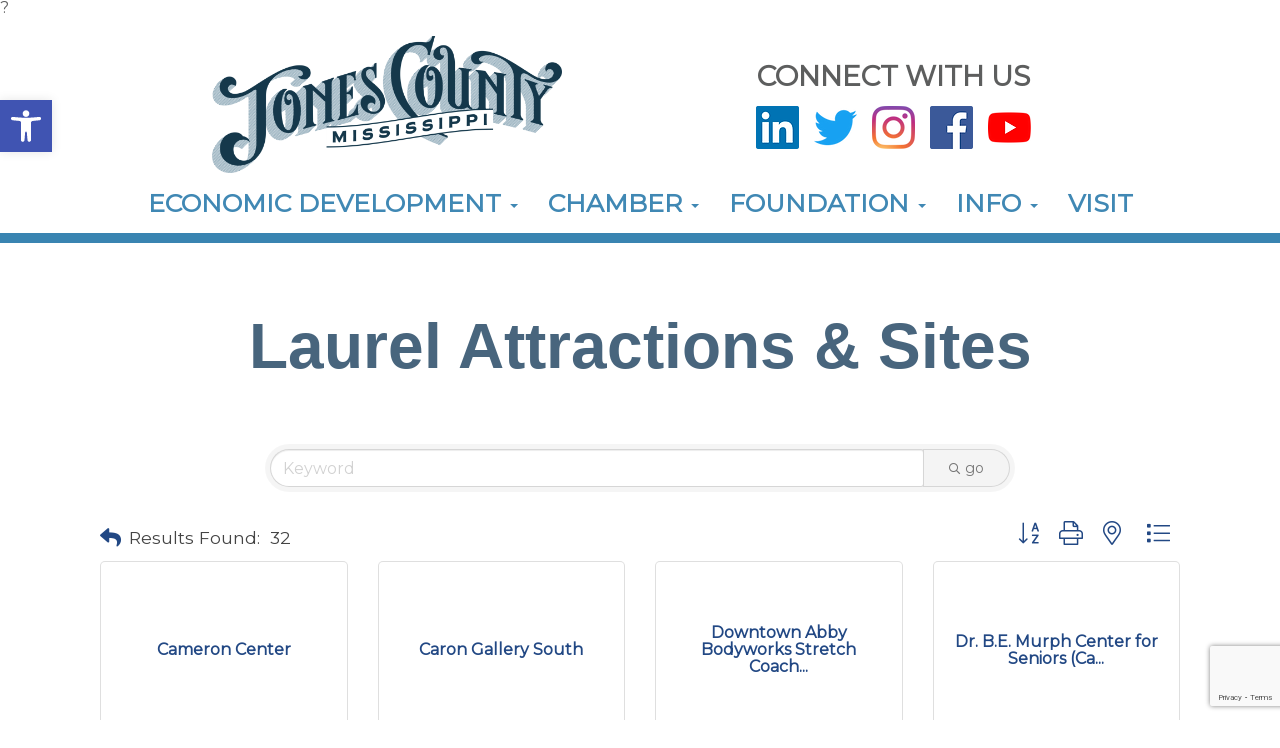

--- FILE ---
content_type: text/html; charset=utf-8
request_url: https://www.google.com/recaptcha/enterprise/anchor?ar=1&k=6LfI_T8rAAAAAMkWHrLP_GfSf3tLy9tKa839wcWa&co=aHR0cHM6Ly9tZW1iZXJzLmpvbmVzY291bnR5LmNvbTo0NDM.&hl=en&v=N67nZn4AqZkNcbeMu4prBgzg&size=invisible&anchor-ms=20000&execute-ms=30000&cb=fhu3ppjvxlyf
body_size: 48741
content:
<!DOCTYPE HTML><html dir="ltr" lang="en"><head><meta http-equiv="Content-Type" content="text/html; charset=UTF-8">
<meta http-equiv="X-UA-Compatible" content="IE=edge">
<title>reCAPTCHA</title>
<style type="text/css">
/* cyrillic-ext */
@font-face {
  font-family: 'Roboto';
  font-style: normal;
  font-weight: 400;
  font-stretch: 100%;
  src: url(//fonts.gstatic.com/s/roboto/v48/KFO7CnqEu92Fr1ME7kSn66aGLdTylUAMa3GUBHMdazTgWw.woff2) format('woff2');
  unicode-range: U+0460-052F, U+1C80-1C8A, U+20B4, U+2DE0-2DFF, U+A640-A69F, U+FE2E-FE2F;
}
/* cyrillic */
@font-face {
  font-family: 'Roboto';
  font-style: normal;
  font-weight: 400;
  font-stretch: 100%;
  src: url(//fonts.gstatic.com/s/roboto/v48/KFO7CnqEu92Fr1ME7kSn66aGLdTylUAMa3iUBHMdazTgWw.woff2) format('woff2');
  unicode-range: U+0301, U+0400-045F, U+0490-0491, U+04B0-04B1, U+2116;
}
/* greek-ext */
@font-face {
  font-family: 'Roboto';
  font-style: normal;
  font-weight: 400;
  font-stretch: 100%;
  src: url(//fonts.gstatic.com/s/roboto/v48/KFO7CnqEu92Fr1ME7kSn66aGLdTylUAMa3CUBHMdazTgWw.woff2) format('woff2');
  unicode-range: U+1F00-1FFF;
}
/* greek */
@font-face {
  font-family: 'Roboto';
  font-style: normal;
  font-weight: 400;
  font-stretch: 100%;
  src: url(//fonts.gstatic.com/s/roboto/v48/KFO7CnqEu92Fr1ME7kSn66aGLdTylUAMa3-UBHMdazTgWw.woff2) format('woff2');
  unicode-range: U+0370-0377, U+037A-037F, U+0384-038A, U+038C, U+038E-03A1, U+03A3-03FF;
}
/* math */
@font-face {
  font-family: 'Roboto';
  font-style: normal;
  font-weight: 400;
  font-stretch: 100%;
  src: url(//fonts.gstatic.com/s/roboto/v48/KFO7CnqEu92Fr1ME7kSn66aGLdTylUAMawCUBHMdazTgWw.woff2) format('woff2');
  unicode-range: U+0302-0303, U+0305, U+0307-0308, U+0310, U+0312, U+0315, U+031A, U+0326-0327, U+032C, U+032F-0330, U+0332-0333, U+0338, U+033A, U+0346, U+034D, U+0391-03A1, U+03A3-03A9, U+03B1-03C9, U+03D1, U+03D5-03D6, U+03F0-03F1, U+03F4-03F5, U+2016-2017, U+2034-2038, U+203C, U+2040, U+2043, U+2047, U+2050, U+2057, U+205F, U+2070-2071, U+2074-208E, U+2090-209C, U+20D0-20DC, U+20E1, U+20E5-20EF, U+2100-2112, U+2114-2115, U+2117-2121, U+2123-214F, U+2190, U+2192, U+2194-21AE, U+21B0-21E5, U+21F1-21F2, U+21F4-2211, U+2213-2214, U+2216-22FF, U+2308-230B, U+2310, U+2319, U+231C-2321, U+2336-237A, U+237C, U+2395, U+239B-23B7, U+23D0, U+23DC-23E1, U+2474-2475, U+25AF, U+25B3, U+25B7, U+25BD, U+25C1, U+25CA, U+25CC, U+25FB, U+266D-266F, U+27C0-27FF, U+2900-2AFF, U+2B0E-2B11, U+2B30-2B4C, U+2BFE, U+3030, U+FF5B, U+FF5D, U+1D400-1D7FF, U+1EE00-1EEFF;
}
/* symbols */
@font-face {
  font-family: 'Roboto';
  font-style: normal;
  font-weight: 400;
  font-stretch: 100%;
  src: url(//fonts.gstatic.com/s/roboto/v48/KFO7CnqEu92Fr1ME7kSn66aGLdTylUAMaxKUBHMdazTgWw.woff2) format('woff2');
  unicode-range: U+0001-000C, U+000E-001F, U+007F-009F, U+20DD-20E0, U+20E2-20E4, U+2150-218F, U+2190, U+2192, U+2194-2199, U+21AF, U+21E6-21F0, U+21F3, U+2218-2219, U+2299, U+22C4-22C6, U+2300-243F, U+2440-244A, U+2460-24FF, U+25A0-27BF, U+2800-28FF, U+2921-2922, U+2981, U+29BF, U+29EB, U+2B00-2BFF, U+4DC0-4DFF, U+FFF9-FFFB, U+10140-1018E, U+10190-1019C, U+101A0, U+101D0-101FD, U+102E0-102FB, U+10E60-10E7E, U+1D2C0-1D2D3, U+1D2E0-1D37F, U+1F000-1F0FF, U+1F100-1F1AD, U+1F1E6-1F1FF, U+1F30D-1F30F, U+1F315, U+1F31C, U+1F31E, U+1F320-1F32C, U+1F336, U+1F378, U+1F37D, U+1F382, U+1F393-1F39F, U+1F3A7-1F3A8, U+1F3AC-1F3AF, U+1F3C2, U+1F3C4-1F3C6, U+1F3CA-1F3CE, U+1F3D4-1F3E0, U+1F3ED, U+1F3F1-1F3F3, U+1F3F5-1F3F7, U+1F408, U+1F415, U+1F41F, U+1F426, U+1F43F, U+1F441-1F442, U+1F444, U+1F446-1F449, U+1F44C-1F44E, U+1F453, U+1F46A, U+1F47D, U+1F4A3, U+1F4B0, U+1F4B3, U+1F4B9, U+1F4BB, U+1F4BF, U+1F4C8-1F4CB, U+1F4D6, U+1F4DA, U+1F4DF, U+1F4E3-1F4E6, U+1F4EA-1F4ED, U+1F4F7, U+1F4F9-1F4FB, U+1F4FD-1F4FE, U+1F503, U+1F507-1F50B, U+1F50D, U+1F512-1F513, U+1F53E-1F54A, U+1F54F-1F5FA, U+1F610, U+1F650-1F67F, U+1F687, U+1F68D, U+1F691, U+1F694, U+1F698, U+1F6AD, U+1F6B2, U+1F6B9-1F6BA, U+1F6BC, U+1F6C6-1F6CF, U+1F6D3-1F6D7, U+1F6E0-1F6EA, U+1F6F0-1F6F3, U+1F6F7-1F6FC, U+1F700-1F7FF, U+1F800-1F80B, U+1F810-1F847, U+1F850-1F859, U+1F860-1F887, U+1F890-1F8AD, U+1F8B0-1F8BB, U+1F8C0-1F8C1, U+1F900-1F90B, U+1F93B, U+1F946, U+1F984, U+1F996, U+1F9E9, U+1FA00-1FA6F, U+1FA70-1FA7C, U+1FA80-1FA89, U+1FA8F-1FAC6, U+1FACE-1FADC, U+1FADF-1FAE9, U+1FAF0-1FAF8, U+1FB00-1FBFF;
}
/* vietnamese */
@font-face {
  font-family: 'Roboto';
  font-style: normal;
  font-weight: 400;
  font-stretch: 100%;
  src: url(//fonts.gstatic.com/s/roboto/v48/KFO7CnqEu92Fr1ME7kSn66aGLdTylUAMa3OUBHMdazTgWw.woff2) format('woff2');
  unicode-range: U+0102-0103, U+0110-0111, U+0128-0129, U+0168-0169, U+01A0-01A1, U+01AF-01B0, U+0300-0301, U+0303-0304, U+0308-0309, U+0323, U+0329, U+1EA0-1EF9, U+20AB;
}
/* latin-ext */
@font-face {
  font-family: 'Roboto';
  font-style: normal;
  font-weight: 400;
  font-stretch: 100%;
  src: url(//fonts.gstatic.com/s/roboto/v48/KFO7CnqEu92Fr1ME7kSn66aGLdTylUAMa3KUBHMdazTgWw.woff2) format('woff2');
  unicode-range: U+0100-02BA, U+02BD-02C5, U+02C7-02CC, U+02CE-02D7, U+02DD-02FF, U+0304, U+0308, U+0329, U+1D00-1DBF, U+1E00-1E9F, U+1EF2-1EFF, U+2020, U+20A0-20AB, U+20AD-20C0, U+2113, U+2C60-2C7F, U+A720-A7FF;
}
/* latin */
@font-face {
  font-family: 'Roboto';
  font-style: normal;
  font-weight: 400;
  font-stretch: 100%;
  src: url(//fonts.gstatic.com/s/roboto/v48/KFO7CnqEu92Fr1ME7kSn66aGLdTylUAMa3yUBHMdazQ.woff2) format('woff2');
  unicode-range: U+0000-00FF, U+0131, U+0152-0153, U+02BB-02BC, U+02C6, U+02DA, U+02DC, U+0304, U+0308, U+0329, U+2000-206F, U+20AC, U+2122, U+2191, U+2193, U+2212, U+2215, U+FEFF, U+FFFD;
}
/* cyrillic-ext */
@font-face {
  font-family: 'Roboto';
  font-style: normal;
  font-weight: 500;
  font-stretch: 100%;
  src: url(//fonts.gstatic.com/s/roboto/v48/KFO7CnqEu92Fr1ME7kSn66aGLdTylUAMa3GUBHMdazTgWw.woff2) format('woff2');
  unicode-range: U+0460-052F, U+1C80-1C8A, U+20B4, U+2DE0-2DFF, U+A640-A69F, U+FE2E-FE2F;
}
/* cyrillic */
@font-face {
  font-family: 'Roboto';
  font-style: normal;
  font-weight: 500;
  font-stretch: 100%;
  src: url(//fonts.gstatic.com/s/roboto/v48/KFO7CnqEu92Fr1ME7kSn66aGLdTylUAMa3iUBHMdazTgWw.woff2) format('woff2');
  unicode-range: U+0301, U+0400-045F, U+0490-0491, U+04B0-04B1, U+2116;
}
/* greek-ext */
@font-face {
  font-family: 'Roboto';
  font-style: normal;
  font-weight: 500;
  font-stretch: 100%;
  src: url(//fonts.gstatic.com/s/roboto/v48/KFO7CnqEu92Fr1ME7kSn66aGLdTylUAMa3CUBHMdazTgWw.woff2) format('woff2');
  unicode-range: U+1F00-1FFF;
}
/* greek */
@font-face {
  font-family: 'Roboto';
  font-style: normal;
  font-weight: 500;
  font-stretch: 100%;
  src: url(//fonts.gstatic.com/s/roboto/v48/KFO7CnqEu92Fr1ME7kSn66aGLdTylUAMa3-UBHMdazTgWw.woff2) format('woff2');
  unicode-range: U+0370-0377, U+037A-037F, U+0384-038A, U+038C, U+038E-03A1, U+03A3-03FF;
}
/* math */
@font-face {
  font-family: 'Roboto';
  font-style: normal;
  font-weight: 500;
  font-stretch: 100%;
  src: url(//fonts.gstatic.com/s/roboto/v48/KFO7CnqEu92Fr1ME7kSn66aGLdTylUAMawCUBHMdazTgWw.woff2) format('woff2');
  unicode-range: U+0302-0303, U+0305, U+0307-0308, U+0310, U+0312, U+0315, U+031A, U+0326-0327, U+032C, U+032F-0330, U+0332-0333, U+0338, U+033A, U+0346, U+034D, U+0391-03A1, U+03A3-03A9, U+03B1-03C9, U+03D1, U+03D5-03D6, U+03F0-03F1, U+03F4-03F5, U+2016-2017, U+2034-2038, U+203C, U+2040, U+2043, U+2047, U+2050, U+2057, U+205F, U+2070-2071, U+2074-208E, U+2090-209C, U+20D0-20DC, U+20E1, U+20E5-20EF, U+2100-2112, U+2114-2115, U+2117-2121, U+2123-214F, U+2190, U+2192, U+2194-21AE, U+21B0-21E5, U+21F1-21F2, U+21F4-2211, U+2213-2214, U+2216-22FF, U+2308-230B, U+2310, U+2319, U+231C-2321, U+2336-237A, U+237C, U+2395, U+239B-23B7, U+23D0, U+23DC-23E1, U+2474-2475, U+25AF, U+25B3, U+25B7, U+25BD, U+25C1, U+25CA, U+25CC, U+25FB, U+266D-266F, U+27C0-27FF, U+2900-2AFF, U+2B0E-2B11, U+2B30-2B4C, U+2BFE, U+3030, U+FF5B, U+FF5D, U+1D400-1D7FF, U+1EE00-1EEFF;
}
/* symbols */
@font-face {
  font-family: 'Roboto';
  font-style: normal;
  font-weight: 500;
  font-stretch: 100%;
  src: url(//fonts.gstatic.com/s/roboto/v48/KFO7CnqEu92Fr1ME7kSn66aGLdTylUAMaxKUBHMdazTgWw.woff2) format('woff2');
  unicode-range: U+0001-000C, U+000E-001F, U+007F-009F, U+20DD-20E0, U+20E2-20E4, U+2150-218F, U+2190, U+2192, U+2194-2199, U+21AF, U+21E6-21F0, U+21F3, U+2218-2219, U+2299, U+22C4-22C6, U+2300-243F, U+2440-244A, U+2460-24FF, U+25A0-27BF, U+2800-28FF, U+2921-2922, U+2981, U+29BF, U+29EB, U+2B00-2BFF, U+4DC0-4DFF, U+FFF9-FFFB, U+10140-1018E, U+10190-1019C, U+101A0, U+101D0-101FD, U+102E0-102FB, U+10E60-10E7E, U+1D2C0-1D2D3, U+1D2E0-1D37F, U+1F000-1F0FF, U+1F100-1F1AD, U+1F1E6-1F1FF, U+1F30D-1F30F, U+1F315, U+1F31C, U+1F31E, U+1F320-1F32C, U+1F336, U+1F378, U+1F37D, U+1F382, U+1F393-1F39F, U+1F3A7-1F3A8, U+1F3AC-1F3AF, U+1F3C2, U+1F3C4-1F3C6, U+1F3CA-1F3CE, U+1F3D4-1F3E0, U+1F3ED, U+1F3F1-1F3F3, U+1F3F5-1F3F7, U+1F408, U+1F415, U+1F41F, U+1F426, U+1F43F, U+1F441-1F442, U+1F444, U+1F446-1F449, U+1F44C-1F44E, U+1F453, U+1F46A, U+1F47D, U+1F4A3, U+1F4B0, U+1F4B3, U+1F4B9, U+1F4BB, U+1F4BF, U+1F4C8-1F4CB, U+1F4D6, U+1F4DA, U+1F4DF, U+1F4E3-1F4E6, U+1F4EA-1F4ED, U+1F4F7, U+1F4F9-1F4FB, U+1F4FD-1F4FE, U+1F503, U+1F507-1F50B, U+1F50D, U+1F512-1F513, U+1F53E-1F54A, U+1F54F-1F5FA, U+1F610, U+1F650-1F67F, U+1F687, U+1F68D, U+1F691, U+1F694, U+1F698, U+1F6AD, U+1F6B2, U+1F6B9-1F6BA, U+1F6BC, U+1F6C6-1F6CF, U+1F6D3-1F6D7, U+1F6E0-1F6EA, U+1F6F0-1F6F3, U+1F6F7-1F6FC, U+1F700-1F7FF, U+1F800-1F80B, U+1F810-1F847, U+1F850-1F859, U+1F860-1F887, U+1F890-1F8AD, U+1F8B0-1F8BB, U+1F8C0-1F8C1, U+1F900-1F90B, U+1F93B, U+1F946, U+1F984, U+1F996, U+1F9E9, U+1FA00-1FA6F, U+1FA70-1FA7C, U+1FA80-1FA89, U+1FA8F-1FAC6, U+1FACE-1FADC, U+1FADF-1FAE9, U+1FAF0-1FAF8, U+1FB00-1FBFF;
}
/* vietnamese */
@font-face {
  font-family: 'Roboto';
  font-style: normal;
  font-weight: 500;
  font-stretch: 100%;
  src: url(//fonts.gstatic.com/s/roboto/v48/KFO7CnqEu92Fr1ME7kSn66aGLdTylUAMa3OUBHMdazTgWw.woff2) format('woff2');
  unicode-range: U+0102-0103, U+0110-0111, U+0128-0129, U+0168-0169, U+01A0-01A1, U+01AF-01B0, U+0300-0301, U+0303-0304, U+0308-0309, U+0323, U+0329, U+1EA0-1EF9, U+20AB;
}
/* latin-ext */
@font-face {
  font-family: 'Roboto';
  font-style: normal;
  font-weight: 500;
  font-stretch: 100%;
  src: url(//fonts.gstatic.com/s/roboto/v48/KFO7CnqEu92Fr1ME7kSn66aGLdTylUAMa3KUBHMdazTgWw.woff2) format('woff2');
  unicode-range: U+0100-02BA, U+02BD-02C5, U+02C7-02CC, U+02CE-02D7, U+02DD-02FF, U+0304, U+0308, U+0329, U+1D00-1DBF, U+1E00-1E9F, U+1EF2-1EFF, U+2020, U+20A0-20AB, U+20AD-20C0, U+2113, U+2C60-2C7F, U+A720-A7FF;
}
/* latin */
@font-face {
  font-family: 'Roboto';
  font-style: normal;
  font-weight: 500;
  font-stretch: 100%;
  src: url(//fonts.gstatic.com/s/roboto/v48/KFO7CnqEu92Fr1ME7kSn66aGLdTylUAMa3yUBHMdazQ.woff2) format('woff2');
  unicode-range: U+0000-00FF, U+0131, U+0152-0153, U+02BB-02BC, U+02C6, U+02DA, U+02DC, U+0304, U+0308, U+0329, U+2000-206F, U+20AC, U+2122, U+2191, U+2193, U+2212, U+2215, U+FEFF, U+FFFD;
}
/* cyrillic-ext */
@font-face {
  font-family: 'Roboto';
  font-style: normal;
  font-weight: 900;
  font-stretch: 100%;
  src: url(//fonts.gstatic.com/s/roboto/v48/KFO7CnqEu92Fr1ME7kSn66aGLdTylUAMa3GUBHMdazTgWw.woff2) format('woff2');
  unicode-range: U+0460-052F, U+1C80-1C8A, U+20B4, U+2DE0-2DFF, U+A640-A69F, U+FE2E-FE2F;
}
/* cyrillic */
@font-face {
  font-family: 'Roboto';
  font-style: normal;
  font-weight: 900;
  font-stretch: 100%;
  src: url(//fonts.gstatic.com/s/roboto/v48/KFO7CnqEu92Fr1ME7kSn66aGLdTylUAMa3iUBHMdazTgWw.woff2) format('woff2');
  unicode-range: U+0301, U+0400-045F, U+0490-0491, U+04B0-04B1, U+2116;
}
/* greek-ext */
@font-face {
  font-family: 'Roboto';
  font-style: normal;
  font-weight: 900;
  font-stretch: 100%;
  src: url(//fonts.gstatic.com/s/roboto/v48/KFO7CnqEu92Fr1ME7kSn66aGLdTylUAMa3CUBHMdazTgWw.woff2) format('woff2');
  unicode-range: U+1F00-1FFF;
}
/* greek */
@font-face {
  font-family: 'Roboto';
  font-style: normal;
  font-weight: 900;
  font-stretch: 100%;
  src: url(//fonts.gstatic.com/s/roboto/v48/KFO7CnqEu92Fr1ME7kSn66aGLdTylUAMa3-UBHMdazTgWw.woff2) format('woff2');
  unicode-range: U+0370-0377, U+037A-037F, U+0384-038A, U+038C, U+038E-03A1, U+03A3-03FF;
}
/* math */
@font-face {
  font-family: 'Roboto';
  font-style: normal;
  font-weight: 900;
  font-stretch: 100%;
  src: url(//fonts.gstatic.com/s/roboto/v48/KFO7CnqEu92Fr1ME7kSn66aGLdTylUAMawCUBHMdazTgWw.woff2) format('woff2');
  unicode-range: U+0302-0303, U+0305, U+0307-0308, U+0310, U+0312, U+0315, U+031A, U+0326-0327, U+032C, U+032F-0330, U+0332-0333, U+0338, U+033A, U+0346, U+034D, U+0391-03A1, U+03A3-03A9, U+03B1-03C9, U+03D1, U+03D5-03D6, U+03F0-03F1, U+03F4-03F5, U+2016-2017, U+2034-2038, U+203C, U+2040, U+2043, U+2047, U+2050, U+2057, U+205F, U+2070-2071, U+2074-208E, U+2090-209C, U+20D0-20DC, U+20E1, U+20E5-20EF, U+2100-2112, U+2114-2115, U+2117-2121, U+2123-214F, U+2190, U+2192, U+2194-21AE, U+21B0-21E5, U+21F1-21F2, U+21F4-2211, U+2213-2214, U+2216-22FF, U+2308-230B, U+2310, U+2319, U+231C-2321, U+2336-237A, U+237C, U+2395, U+239B-23B7, U+23D0, U+23DC-23E1, U+2474-2475, U+25AF, U+25B3, U+25B7, U+25BD, U+25C1, U+25CA, U+25CC, U+25FB, U+266D-266F, U+27C0-27FF, U+2900-2AFF, U+2B0E-2B11, U+2B30-2B4C, U+2BFE, U+3030, U+FF5B, U+FF5D, U+1D400-1D7FF, U+1EE00-1EEFF;
}
/* symbols */
@font-face {
  font-family: 'Roboto';
  font-style: normal;
  font-weight: 900;
  font-stretch: 100%;
  src: url(//fonts.gstatic.com/s/roboto/v48/KFO7CnqEu92Fr1ME7kSn66aGLdTylUAMaxKUBHMdazTgWw.woff2) format('woff2');
  unicode-range: U+0001-000C, U+000E-001F, U+007F-009F, U+20DD-20E0, U+20E2-20E4, U+2150-218F, U+2190, U+2192, U+2194-2199, U+21AF, U+21E6-21F0, U+21F3, U+2218-2219, U+2299, U+22C4-22C6, U+2300-243F, U+2440-244A, U+2460-24FF, U+25A0-27BF, U+2800-28FF, U+2921-2922, U+2981, U+29BF, U+29EB, U+2B00-2BFF, U+4DC0-4DFF, U+FFF9-FFFB, U+10140-1018E, U+10190-1019C, U+101A0, U+101D0-101FD, U+102E0-102FB, U+10E60-10E7E, U+1D2C0-1D2D3, U+1D2E0-1D37F, U+1F000-1F0FF, U+1F100-1F1AD, U+1F1E6-1F1FF, U+1F30D-1F30F, U+1F315, U+1F31C, U+1F31E, U+1F320-1F32C, U+1F336, U+1F378, U+1F37D, U+1F382, U+1F393-1F39F, U+1F3A7-1F3A8, U+1F3AC-1F3AF, U+1F3C2, U+1F3C4-1F3C6, U+1F3CA-1F3CE, U+1F3D4-1F3E0, U+1F3ED, U+1F3F1-1F3F3, U+1F3F5-1F3F7, U+1F408, U+1F415, U+1F41F, U+1F426, U+1F43F, U+1F441-1F442, U+1F444, U+1F446-1F449, U+1F44C-1F44E, U+1F453, U+1F46A, U+1F47D, U+1F4A3, U+1F4B0, U+1F4B3, U+1F4B9, U+1F4BB, U+1F4BF, U+1F4C8-1F4CB, U+1F4D6, U+1F4DA, U+1F4DF, U+1F4E3-1F4E6, U+1F4EA-1F4ED, U+1F4F7, U+1F4F9-1F4FB, U+1F4FD-1F4FE, U+1F503, U+1F507-1F50B, U+1F50D, U+1F512-1F513, U+1F53E-1F54A, U+1F54F-1F5FA, U+1F610, U+1F650-1F67F, U+1F687, U+1F68D, U+1F691, U+1F694, U+1F698, U+1F6AD, U+1F6B2, U+1F6B9-1F6BA, U+1F6BC, U+1F6C6-1F6CF, U+1F6D3-1F6D7, U+1F6E0-1F6EA, U+1F6F0-1F6F3, U+1F6F7-1F6FC, U+1F700-1F7FF, U+1F800-1F80B, U+1F810-1F847, U+1F850-1F859, U+1F860-1F887, U+1F890-1F8AD, U+1F8B0-1F8BB, U+1F8C0-1F8C1, U+1F900-1F90B, U+1F93B, U+1F946, U+1F984, U+1F996, U+1F9E9, U+1FA00-1FA6F, U+1FA70-1FA7C, U+1FA80-1FA89, U+1FA8F-1FAC6, U+1FACE-1FADC, U+1FADF-1FAE9, U+1FAF0-1FAF8, U+1FB00-1FBFF;
}
/* vietnamese */
@font-face {
  font-family: 'Roboto';
  font-style: normal;
  font-weight: 900;
  font-stretch: 100%;
  src: url(//fonts.gstatic.com/s/roboto/v48/KFO7CnqEu92Fr1ME7kSn66aGLdTylUAMa3OUBHMdazTgWw.woff2) format('woff2');
  unicode-range: U+0102-0103, U+0110-0111, U+0128-0129, U+0168-0169, U+01A0-01A1, U+01AF-01B0, U+0300-0301, U+0303-0304, U+0308-0309, U+0323, U+0329, U+1EA0-1EF9, U+20AB;
}
/* latin-ext */
@font-face {
  font-family: 'Roboto';
  font-style: normal;
  font-weight: 900;
  font-stretch: 100%;
  src: url(//fonts.gstatic.com/s/roboto/v48/KFO7CnqEu92Fr1ME7kSn66aGLdTylUAMa3KUBHMdazTgWw.woff2) format('woff2');
  unicode-range: U+0100-02BA, U+02BD-02C5, U+02C7-02CC, U+02CE-02D7, U+02DD-02FF, U+0304, U+0308, U+0329, U+1D00-1DBF, U+1E00-1E9F, U+1EF2-1EFF, U+2020, U+20A0-20AB, U+20AD-20C0, U+2113, U+2C60-2C7F, U+A720-A7FF;
}
/* latin */
@font-face {
  font-family: 'Roboto';
  font-style: normal;
  font-weight: 900;
  font-stretch: 100%;
  src: url(//fonts.gstatic.com/s/roboto/v48/KFO7CnqEu92Fr1ME7kSn66aGLdTylUAMa3yUBHMdazQ.woff2) format('woff2');
  unicode-range: U+0000-00FF, U+0131, U+0152-0153, U+02BB-02BC, U+02C6, U+02DA, U+02DC, U+0304, U+0308, U+0329, U+2000-206F, U+20AC, U+2122, U+2191, U+2193, U+2212, U+2215, U+FEFF, U+FFFD;
}

</style>
<link rel="stylesheet" type="text/css" href="https://www.gstatic.com/recaptcha/releases/N67nZn4AqZkNcbeMu4prBgzg/styles__ltr.css">
<script nonce="DV-JYp15c9QVpRmcEasrLg" type="text/javascript">window['__recaptcha_api'] = 'https://www.google.com/recaptcha/enterprise/';</script>
<script type="text/javascript" src="https://www.gstatic.com/recaptcha/releases/N67nZn4AqZkNcbeMu4prBgzg/recaptcha__en.js" nonce="DV-JYp15c9QVpRmcEasrLg">
      
    </script></head>
<body><div id="rc-anchor-alert" class="rc-anchor-alert"></div>
<input type="hidden" id="recaptcha-token" value="[base64]">
<script type="text/javascript" nonce="DV-JYp15c9QVpRmcEasrLg">
      recaptcha.anchor.Main.init("[\x22ainput\x22,[\x22bgdata\x22,\x22\x22,\[base64]/[base64]/[base64]/[base64]/[base64]/[base64]/KGcoTywyNTMsTy5PKSxVRyhPLEMpKTpnKE8sMjUzLEMpLE8pKSxsKSksTykpfSxieT1mdW5jdGlvbihDLE8sdSxsKXtmb3IobD0odT1SKEMpLDApO08+MDtPLS0pbD1sPDw4fFooQyk7ZyhDLHUsbCl9LFVHPWZ1bmN0aW9uKEMsTyl7Qy5pLmxlbmd0aD4xMDQ/[base64]/[base64]/[base64]/[base64]/[base64]/[base64]/[base64]\\u003d\x22,\[base64]\\u003d\\u003d\x22,\[base64]/CkcKUw5jCpV9JUi8WBCVgQx1tw5HCj8KZAcOPVSDCt1XDssOHwr/DhyLDo8K/wrJdEBXDjR9xwoFmMsOmw6s7wrV5PXfDnMOFAsOPwppTbRYlw5bCpsOECxDCksO2w6/[base64]/woBPVi7Dn8OxfsOtAh7DsRtLGEbDum3CmMOsdcO9LzYAcWvDtcOqwqfDsS/CvgIvwqrCtRvCjMKdw4/DpcOGGMOtw7zDtsKqdBwqMcKCw4zDp01+w7XDvE3DjcKFNFDDoUNTWWo2w5vCu17CtMKnwpDDtEpvwoEZw69pwqcCWF/DgAPDu8KMw4/DisK/XsKqeVx4bhHDlMKNERjDm0sDworCrm5Cw7U3B1RddDVcwpvCtMKULzU2wonCgnFUw44PwqTCpMODdRDDgcKuwpPCtVTDjRVkw6PCjMKTMsKDwonCncOow5BCwpJ0OcOZBcKKPcOVwovCpcKHw6HDiXHCpS7DvMO+dMKkw77Cj8K/TsOswoY1XjLCui/DmmVkwrfCph9FwpTDtMOHEcOoZ8ODPg3Dk2TCncOJCsObwrZbw4rCp8KfwrLDtRsGGsOSAG/Cu2rCn1LCrnTDqn4nwrcTOcKJw4zDicKQwqRWaGzCqU1IBUjDlcOudsK2Zjtmw68UU8OaT8OTwprCssOdFgPDhsKxwpfDvxJbwqHCr8OnAsOcXsO6NCDCpMOWbcODfwU5w7seworCr8OlLcO9AsOdwo/CrA/Cm181w7jDghbDuAl6wprChCQQw7ZuTn0Tw4sBw7tZC0HDhRnChcKzw7LCtG/[base64]/[base64]/wrkRAMOJwrVyOTfClMKRSVMyw7bCrsKzw4/DncOFwqTDmH7DsjfCuHfDiWTDvMKEVF3CikhoLsKBw7Vcw43CvFjDu8O4IkjCp3HDtMOXWMO8JcKzwrXCo2wWw40Awr01JMKOwrB2wp7DsXHDtsOoC0bCiwMnZMOmJEzDtDwWIG9sacKRwrfCi8OJw5NOHAHChsK7aWZEw4s1O2HDrEPCocK6RsKVbMOMQcOiw6/[base64]/[base64]/PF/CqkJ6wrYsZDHCpgzCu8OvwpM4w7d7KsKfBMK7QMOFUsOzw7TDqcO/w6fCt0oJw7kLDGVKeiU7DcK/b8KJC8KXcMOoUi8owoMzw4HCgcKUG8OOXMOHwrFVNsOwwocbw4LCmsOCwrZ8w7czwoPDpyMTbAHDrMKFWMKYwrXDmsKRG8KFVMOgB33DgsKDw57CjxFXwq7Dp8KfJMOsw68cPsO6w6nCgip0LX8gw7M7SX7DigtTw7/CjcK7wr8hwp7DncOrwpTCt8OCI0zClmXCul7DnMKow5QYbMK8dsKawrN5ETnCqEnCtVAYwr5jGRjCh8KOw5vDrVQDPSdfwoQYwq5kwqFYJ3HDmmjDoFVHwpJ7w60fwpciwovDsmrCgcKJwqHCp8K6VRM/w5HDvgXDtMKWwp/CkRPCiXACcE1lw7fDnDHDvz1XN8KvLMOaw4MPHsOtw6XCm8K1P8OkL2JzKAwsUsKbS8KtwpcmLGnCk8Kpw78GJn8PwpsvDCvCjlfCilQ3wpTChcKVNCvDljsFGcKyYcOvwoDDvDMVw7llw5LCixZGD8Ohwo7CnMKJwpLDocKkwpF4DMKxwqJAw7HClBFwdx4/CsK6w4zDj8O1woTChMOtJnAcdXJFCsKWwpNgw4BvwozDgsO/w7PCrXRWw5JdwpjDlcO3w4DCjsKbekkxwpQMMBsjwpPDrhhrwpZ6wqrDt8KIwpR1EFwwNcOAw6xwwpgUQgJbZcODw7cZeXUIZhjDn3fDjgQmwo7ChUfCu8K1K2ZMTMKPwr/DhwPCpRwoJxzDlMOKwrEUwrsQFcOow5XDsMKlwqHDo8OawpDCqcK/OsOPw4zDhn/CmMOTw6A5ZsKYeGBKwoDDj8ODw5PCryrDu0tuw5XDuwwbw5liw47CgsO5KSHDh8Oaw5B+worCi2YXVknCp0fDr8O1w7PCtsK1EMK8wqBvBcOKw5XCj8OtTE/DiVLCkVB/wr3DpiTCsMKPBR9BClzCh8OxG8KZXgnDgR7CjMOww4AAwqXCh1DDoXB1w4fDmEvChjHDuMO1WMK3wqTDvAJPBXDDqXBbIcOIeMKaRVV1CHvCpRA/Kn/DkAosw4Qtwr7Ch8KtNMOowqTClcKAwrbCkmktHsKWVTTCmgQywoXCnMK4dCA2esKUw6VgwrE2VwrDmMOoDMKBEl3DvHLDmMKZwoR6DUgPaH9Uw7hlwqB3wr/DgsKzw43CjDjCnAJQasK9w7Y5DjrCm8Oww4xuHDRZwpg+fMKvVjHCtCIcw5rDrCvClW08KzQBRWDDqhQFwqvDmsORJh9wMMKlwp5tacOhw4/DjE47S1IfUcOFd8KNwpbCh8Orwq8Vw5PDoArDoMORwrMaw4wgw6BHHjPDm0N0wpjCq2HDmsOUZMK6woAgwo7Cq8KEVsOLT8K7wp1EV0vCmjZ3PcKofsOoG8K7wpg2KXHCs8OhScK/[base64]/CicOFUcO8V1AKBWZJPADDjGMmw6XChEHCpsOPXxQMbsKWQwTDoALCpmbDtcOrKcKGcSjDv8KxZBnCocOTPsKPS2zCgWPDjgDDhThgfMKZwqokw6fChMKuw4bCslDCp2pDDg55OHFHa8OzQgV7wpXCq8KOCRtBN8OXLThmw7XDrMOMwplgw4TDvF/DlgnCs8KyNGbDpFR6Ek11BWc1wo9Rw4vCv2XCrMOrwqzChHwMwqXCq0IJw6nCsQovOBrDrGDDo8O/wqUvw4PCkMOGw57Dp8KZw4tHXgw1e8KMJ1Ayw5DCusOqccOWA8O8BMOowrDCrRQJG8OMS8OUwoBgw7/DvT7DnwzDosKFw6TChG5WYcKMCF1JIwbCkcOYwrcUworDjcKGCGzCgREwEsOQw4N+w6oHwqtqwqjDvMKYaXbDicKmwq3CklbCgsK6YsOzwrNsw77DpF7CnsKuAMKAb35eFMK8wo3DpU9XHcOiZMOQwoUkR8O0PDs/NMKtI8OVw5DCgQ9DKGYdw7TDh8KlWXDCrsKuw4fDskfDoVTDqFfChSQlw5rChsOLw4rCsDJPGkZ2wqx+O8KLwpYdw67DsTjDhFDDkAsaCSzCtMKiwpfDt8O/[base64]/Cq8KHaRUGw590XzvCuHkDwpplIMKCwqZlCcOxezfDin8Cwo95w7PDmSYswoZmJsOdXG7Ctg/Cq01UO25/wrdywobCmE5/wqYdw4JmVwXCjcOKAMOjwr/CiAoKRBxwPx/DuMOMw5TDqMKBw7Z+YsO8SUUtwpbDkCUhw4bDo8KLTTfDp8K0woRDO1XCkzdZw5RzwpXCvn4hScKzRntxw6gkK8KewqMowpxbQcOWIcKrw7dXI1TDvEHCisOWGcOZGMOQb8Klw6/DlsO2woU/w5PDq205w6vCiDvCqndrw4EqK8KZJgDCmcOGwrDCscOoIcKpTsKPRxgXwrVuwrgoVMOHw4jDjm7DpHhZKMKwP8KzwrXDqsKhwoTCo8OBwoLCscKGUcKQPQcJMsK9LzfDrMOJw7JSbDAcUUTDhcKsw5zDqz5Aw7phw4oWbDDCnMO0w4/CjsONw7xJFMKCw7XDhHXDgcO1KjcNwp3CuHMEG8Kvw7cSw6YPVMKEYiJnfU4jw7YywoDCvCogw7zCuMK3BkPDhsKAw53DoMKCwr3CvMK7w5dVwpdHw6DDn3JEwqPDglMGw5/DpsKgwrBlw4zCjwYTwrPClH3CnMKnwqMPw5QoesOoHw9+woXDiTHCr2nDl3XCpUnCg8KjFlpGwoUvw6/[base64]/CninDkMKmFcKaS2XDlMO2w7LDj8OGw63CmcODwrMOMsOMwrljETErwq8MwoMyFMKowqHCpl7ClcKVw4jCjcKQOQVVw5xGwrLDr8KewrsiTcKmAl7Dt8OJwrfCqsOGwpfChiDDnB/Ci8OQw5PDicOUwoUcwolfPsOOwpEAwo9RdsOGwr4Ve8KHw4RYSsKZwqthwrpxw47Clw/DjRnCoC/CmcOGN8Oew6l0wrTDlcOcM8OfIhwqC8OzeTRqVcOGJsKQDMOQEMOcw5nDh2vDncKUw7TDmzbDqyF+KSbCog5Jw6wxw69kwrPDkD/[base64]/Cm8KVw78Mw6cFw7M6bcKYfxVBwpPDosOmwqbCl8Otwr/Dn17DvnrDjsOvwpd+wrjCqcOBUMK6wo5VecO9w5zDoS4gEcO/w7kWw7dcwpLDk8K5w7hmMMKvSMKhwr3DvA3Cr0LDjFRwQyUIP1zCmcKIAsOeAWFqOEXDohVTNnwnw5sxWW3DiDVNOwLCjXJtwrVwwpohZcOJZMO2w5PDosOzYsKsw60hDHIdesKXwrbDsMOowr5+w4c+wo7Dn8KoQcO/wrsDVsKgwpMAw6nChMOlw5NEIcK3JcOkJsOLw5xZw5d3w5BdwrTChwA9w5LCjMKYw5twL8K0Di/CusKcSjrCvVTDiMO4woXDrTEPw7PCn8ODEsO+S8OywrcHW1N4w6nDnMObwoQ5YFDDqMOWwp/DhjoPwqPCtMOkTlTCr8KELyTDqsOyMA7Drmc3wrnDrwbDg2QLw7pbPsKNE29BwpbChcKJwpDDlsKXw6zDq2Npa8KBw5/Cl8KeNFVJw5vDq2FUw4zDmU9Iw5rDksODAkPDuGHCrMK1Cl1sw5jCkMO8wqR3wpfCnsOfwpVxw6nCssKCL1d8NQNJCMK+w7XDtTsDw7sILkfDrcO/R8OQE8O3AgRpwp3DskNfwqjCrw/DhsOAw4gcPsOPwqFFZcKcK8Kzw4oRw4zDrsK3Wg3ChMKKwq7DssKYwo/DosKcTzZGw7Z5CWXDtsKtwrjCvcOrwpLChMO3woLCoizDgBhywrPDoMO/DgtCVznDjj1owpPCkMKKwoPDgnHCpsOqw7hhw4jCkMKuw5FMPMOqwr3CpRTDvB3DpGN4XDjCqmc9ViQMw6JuVcOMCicgVCjCi8Oywp4iwrhSw5rDsFvClGbDmsOkwqLCs8KJw5MaNMONCcOoAVYkGcKWw7/DqApmIwzCjsKbV0fCsMK0wq4rw4HClT/Cj2rCngzClRPCucOZUcO4ccOhEsO6PsKuPU8Tw7sFwox2SMOOIsOPBzsDwrHCpcKBwrnDuxVww4cow4/CuMOrw64mUsOvw6rCuyrCs0HDnsKww7ByTMKKwq00w7jDkMKcwrfCjyLChxExAMO1woN2dsKDCMKvTxdBR3Rlw7fDq8KrEmw3UsOSwq0Ow5Udw7kVPDtyfS4oIcKxb8KNwprDjMKNw5XCl0fDp8O/[base64]/GXk7w5bDnmw8L8KYQ8K1HUQUe19NMcOmw67Cu8K+bcKtES9oIV7CrDoOLArCrsONwp/CqxvDhVXDt8OFwprCoCfDgQfChcODCcKsA8KBwp7Dt8K6PsKNQcKEw7rChmnCq17CnFcaw6HCv8OOHyF1wq3Cnx5Sw60ew4xswqtcX3d1wosBw5tldQJLe2fChm3Do8OqSDhnwosGRxTCpFZlXMK1P8K1w63Cui/ClsKKwoDCucO+RMOKTBjCnAljwq7Dil/DhMKHw5hTwqDDqMKYASrDtQgWwpTDrTxEJwjDsMOGwr8bwofDsANYLsK/w5Vwwq/[base64]/Cr0nCvzpcNj3Cl8O/w5zCgQrDuTEOHsOLw7w7DcKFw5ciw4bCrcOZNhJ4woHCrEDCsRfDi2vDjjwqTcOYMcO0wrs4w6TDoRVQwoDCssKTw5TCknXCpxBsLw/[base64]/CgxrCu8Kvw7PDm8OyGAPDgcKVFMOIwqQ2X8K8LMOnC8KCHWEQwr8bc8OrN1TDn0DDuVHCs8OvXD/CinTCgcOkwqPCml3Ci8O0w6oYGXEPwpBbw70ewrbCt8KXesKDCMKufDHDs8KQEcOAST0Rwo3CocOmw7jDqMK/w5LCmMKww6lgw5zDt8OxCMKxacOSwowVwogxwqUONUHDvcOnUsOow6k2w6JNwpw+GyxDw5V0w7ZLCcKCIlEdwq3Dj8Ohwq/Co8K7Ww3DiAfDgQ3Dv1PCmsKlIsKPGS/Dj8OaL8Ocw5V0CH3CnlDDl0TDtgQjw7PCujMiw6jCocOfw6sHwpdvFwDDtcKuwop5B18Da8KGwozDnMKcPsOuEsKrw4EbOMONw73Di8KgEzxdw5bCqy9vXhdawqHCpsKWGsOtbkrDl0Vfw59KIHTDuMOPw5F/JiUYGsK1wo0Lc8OWHMKswp41w6pxS2TCm0xmwpHDtsKBO2c9w5YAwq88ZMKRw7zCslXDqsOFX8OCwqTCrl1aFh/[base64]/Cs8O/WwTDnzvCgMOLw4nCjW5mHMKBw6nCqQlIHlDDpzYbw4gXV8Oqw51DAVLDn8OxDyE4w5NpWsOMw5XDjsOIBsKwVsK3w6bDkcK9DidTwrgQTsKTbMO4wojDsm3Cu8OMw5nCr008ecOEADjCnh1Qw59ob319w6/Cv3Jhw4HCoMOww6A5RsO4wo/DrcK/XMOpwqHDkMO/[base64]/DlkM6w4vDuQvClHPClhtTwp7Du8KCw5IEZSnDoE3CgMKbw4Vgw47DkcKuw5PCkR3CmcKXw6XDisOFwq9LJkLDti3DpitbCGzDnhoUw7MXw6PCv1bCh2/CiMK2wrfCgSxwwpTCosK7wo4SR8K3wpFLKlLDuGE5W8OMw7Ujw4fCgMODwrnDnMOELgXDhcKdwofDtTfDosKaZcKgwoLCqsOdw4DCjxhGPcKQflpMw4xmwq1ow5U2w5tAw5XDoh0GLcO2w7Fpw4RQdkwnwq7CvB7CucKhwrbDpw/Dl8Oyw4DDh8OWUmlTE2JxGBYqC8Ofw5DDusKzw5NqMWodN8KUwpQCT0zDvHUYYgLDlHtddXgkwprCpcKCSzRRw7BNw4hdwp3DkEHDj8OwFXTCmcOrw7Z9wpA7wpALw5rCuFBuBcKbW8Kgwrh/[base64]/[base64]/[base64]/woltw7sgwqkUccKnYsO9OinDo8KYw61ICR9AQsOvLHoPRcKXwqFrSsKtesOHcsOlbwfDpz1XLcOPwrRlw4fDs8KlwqDDlMKNVQEHwqJCe8OFw6HDscKPA8KvLMKvw7pOw6lFw57DunbCh8KUNHlcWFjDuGnCvFMgLVhEWVHDoD/DjXXCisO0dggDcMKlwo/Dg37DjxPDgMKKwrPCm8Omwp9Iw51QIW3DoFLCqmPDuVfCiFrCjcO9PMOhZMKrw63Ct28uFCPCrMO+wrItwrlXZmDDrj0+BRMTw4BiRj1uw7wbw4/DgsO/wrJafMKrwqUdA11JY1TDtMKxC8OOXsK9ZSZowo5LKcKOZUZDwrpKwpYcw6TDusOFwp4iMgbDpMKOw4zDoQBaIVhfbcKSBVnDsMOTwo1QIcKTf2RKH8ORf8KdwqF7JUoPesOuGmzDngzCqsK+w6PCrsKkX8OFwp9Tw7/CvsK0RznCocKFKcO+Xh4PZMOBOUfClTQmwqrDrRLDnFPCpgPDpWXCrRc4w77DuS7DrcKkCx8AdcKOwpx/wqUow5HDjkQ9w5tccsKEYTDCn8KoGcOLGkvChTnDgjEiCmoVBsOdacOcw4Y6wp1VFcOUw4LDqW4PJU7DkMK0wpdDeMONGGXDp8Orwp/DkcKiwoxEwpFfAWFhKlzCiR7ClnPDjDPCqsOxeMK5ccOTFH/Do8OmSHfDvk4wd2fDh8OJO8OmwrYlCH8ZFsORQcK/wockdMK4wqbDknktBiPCgx5SwrAzwqzCjgrDowtWw7RDwq/Cu2fCm8KKZ8KFwqbCiARowp/[base64]/CnsKCJU9mwpB7wpDDq05kwrPDlRx+wo3Co8KXAGNMBCYMX8O9T37CpCg6bD4wMQLDvxPCg8OBRmcKw4BKPMKSfsKoXcK0w5BjwqfCuWxlEVnCozsAewNkw4RjVXLCmsOQLkDCnnMXwrQwMAtVw43DtcOEw4/[base64]/Dk8OAB8KedDQGdyjDusKMw488w4vDqDnDkAXCuiLCpGp4wpvCs8OGw6sufMOkw4fCrMOHw4IUTcKYwrPCjcKCeMOSWcOrw4VXOQ4bwo/DoRfCicO0d8Onwpsowo1RH8OYRsOBwrI7w78rTRTDkBx0w5DCpgIJw4g7PTjDmsKlw4/Co37Cnjt2RcK6Uj7CrMOlwpXCs8Obw53Cr14+IsK1woMLQQrCk8O+wosJKQ4gw4fClcOeLcODw5l4eQfCscK6w7k6w6gQEMKDw53DuMKPwpTDg8OeSlHDk3lYMHPDi1BjUCg7QsONw4x+WMOzQsK/TMOmw70qccKawq4APsK1ccKhQwUAw7PDvsOodsOdCGIXYsOIOsO9wrjCvGQCDCl/w7wEwofCl8Khw60MJMO/MMO3w4Y2w5jCn8OywpgkacOWZcOkOXbDpsKJwqsZwrRTBWZbQsO7wrwmw74rwoIBXcKwwpdswpFLLsORA8Oyw75awpDDtW/CtcK5w7jDhsOMHD4RdsOtaRnCr8KawpZ3wp/[base64]/[base64]/Cq8OQR8OVwrHDucKCfcO2wpFWwqnDhyFRL8KNwq9rYy7Dpj7CksKZw7HDgcKmw4VLw6fDgmx4AcKZw6VPwps+w79qw47DvMKAcMKMw4bDsMKdbDkGd0DCoH1nGcORwqMHSjYDWRrCtwXDisOBwqE1HcOEwqlPSsOLwoXDhsKVeMO3woZiwokpwpbCrk/CkTLDgsO0I8OhfsKqwozCplh7cHsfw5PCgsOiV8OSwqwEHsO/finCqcK/w4TCkzvCmMKvw6vCj8KQCsKSVh1UbcKlHzoTwqtsw5/CuThfwohEw4MFXSnDmcOqw74kM8KJwonCog9pacOlw4DDvH7CrQc1w4hHwrwfE8KVcTkyw5HCsMOOTmVcwrdBwqLDiDgfw4jClDdFVQ/Dq21CTMK7wofDkmNDVcO9X0N5DcOBaV5Qw6XCg8K5BwbDosOZwpPDvCQUw4rDgMK1w6wZw5TDnMOCJ8OzJiFswrzCtyPDolltw7LCiB1xw4/DjcKjdlADZ8O2eyZ3ZCvDl8KpfMOZwrvDgMOdKQ4Tw50+GMKSC8KJDsKUGsK7S8OwwqPDt8OtB1PCjxkCw7rCtMOkQMKDw4M2w6zDhsO/KRtpFsOtw5zCtsOTFgkxSsOuwoh4wrzDkU3CvsOqwrF3RMKWRsOcK8K/wpTCksOFUk92w64xwqojwrTCkljCvsKLHsKnw4/DkSNBwoFdwptxwrlcwrrDqH7DhHPCo1dTw6XDp8Opwo/[base64]/Cv8K9wqUrw4HDgQFtwopSPSXCuHXCuxhswoYRwq5Ow6dZaSHCtsK/w6MZcjlKaH4dS11tTcOqcwUNw5Naw7LCpsO2wr9hHm1Fw58yChtfwpfDj8OpIUrCr1dXGsK6QkZSccOZw7bDisOjwqkpU8KAUn4aGMKiWsKewoIgdsK6UX/CicKSwqDCiMOGHcO0DQTCm8Krw7XCjyXDoMKow5FUw6gswr3DrsK/[base64]/CvlLDqRAxThzCjl02esK6OcKaCMOMVcOqKsKAemDDnsKOB8Oaw6fDiMKUIMKlw5VWJkrDoCzCixjDj8O0w6VWcRLCjCfDn1NKwqgGw4cZw6l3Vkdowq09FcOdw7pnwopXQkTCicOTwqrDnsOQwqEdRh3Dlgg9P8OFbMOMw78ewpzCr8OdC8O/w4jDlnnDoxHDuHXCvETDjMKRCz3DoTdwIlzCpcO1wqzDl8Krwq/CuMO7wrvDgQdrTQ5qwrPDkzltR3Q7IGEPAcOdworChkISwr3Dr241wrQdF8KIIMKtw7bDp8Ofd1rDusKHEwEcwo/[base64]/CusOcw5zCuR7DpcOXXcO2QjvCssO3Q8KzSH53dcKkWcOzw4vDsMKVe8KAwovDocO1X8Kaw4Urw4rDt8K8w4l/[base64]/[base64]/DmkYtwpjDqSZYw6oBwpDCimTCjTFfBTzDksKqSnrDh1Epw43DvRLDl8OTd8KtIFlgw6jDsxHCmXVmw6TCp8ONG8KQVsOjwrTCvMO4YFceL0LDucK0KmrCpMOCEcKiZcOJVD/CvwMmwpzDsnzCm0LDu2caw7zDkMOHwrXDmh5Fc8KGw7IjJScAwosIw58VBcO0w5MMwokEAFl5wpxlRcKaw5TDvsO5w6swCsO3w7PCiMOwwrAjORfChsKJb8KBRh/DgC8GwobDqRHClQlAwrTCrcKFWMOQDDPDmcO3wogfDMOIw6/DlAt+wqkYNsOSTMOpwqPCisOzHsK/wr16IsOEIcOMO1ZXwrjDiwHDsDXCrS3CmSDDqztdbTcZZk1kwobDlMOQwq92ecK+e8OWw6vDn2vDoMK4wqwzPMKafVNmw7ojw4geCMOyITYDw602McOtbMO8cz7CjHghZ8OvMmDDvTtKO8OUZcOrwrZuTsOwT8OCZMKaw5szQ1NMZiPDt2jDlR/DrGR3AgDDocOzwrXCoMOBLkjDpxvCucOjwq/DoirDtcKIw6EkflnDhglpMnzClMKJdjgow7LCrMO8b352UsKVfjLDvcK2Q3vDssO9w7F5N1p4EMOAE8KSDhtDIVbDuFTDgjwcw6fClMKQw71gZF3DmFZgScK1w4TCrm/[base64]/DoUTCkWrCsMO7VsOhEQzDpMKWwq/[base64]/Ci382cMKHM2I3wowJw4RITiHDijAHw6dQwqPDl8KKwrLCuSpwG8KQw5nCmsKuL8K6G8Oxw6I7wrjCgsOuOsOpScKrN8K9NAfDqBFgwqjCocKnw4LDgxLCu8OSw5k1AlLDrlxxw4FDPwbChCfDuMOzVV9zdsK/N8KFw4zDgUBjw4HCuTbDuFzCnMOawp9yTXLCncKPQR9Ywqs/wq8Qw7LChMKFTB1WwrnCv8KSw7cSSV7Dm8O2w5TCqHBtw43DrMKvOwV0SsOkEMKxw6LDkSnDqMOrwp7CrMO/AsOZbcKAI8OFw6/[base64]/ChgVAwrbDgcKZwqVvwrlyccOiwpDDjMOffXldRBjCvAURwrwxwpp/H8Kzw4HDg8KHw7MMwr0OAhULbhvChMKtO0PCnMOzdMOEVQ7CgMKUw4PDiMOaL8O/[base64]/w68gWMK2w7zDr8OgUMKPVCXChB/CjMONw7JfQm8FVcK2w4LClcK3wrJrw7p3w6UIw6x8wqM0w6RVIMKSSUEzwoXCgMOdwpbCjsKreVsVwq3ChsOLwr9JDDzCgMOZw6ImTsK/K1toFsObegdpw4QhNcOfJBd/bcKuwppcLcKWRU3CsnQpw55+wp3DscOCw67CgGnCkcK6P8KzwpPCtMKrPAHDhMK9w4LCvRXCtj8zw7jDjg0jwolXJRvDksKAwr3DoFPCizvDh8KJw55yw5sewrUCwqMjw4DDqm0nU8OQVsOzw4rChAlJwrRXwrMtJMOnwpfCjm/CksOGQMKgIMKMwp/[base64]/DiltMw5LCoilAOsK9NBfCisOGwownwol5wrwHw5TCoMKpwo3DpEDCnmF/[base64]/CnBPDmipDFsKaFMKUwofDhiPCu397KD7DpB1mw5JRwqY8w4rChF7Ch8OmIzjCi8O0wr9tQ8OowoLDsjXCk8KIwo0jw7JyYcOkOcOsN8KRdcKXJcKiQEjChxXCs8O/[base64]/CqMKMaW/CkMKewrbCsAvDmsKPw5bDshskCBoXw4DCrsOfSE9Fw4xBCTI5NxnDkVJ4wo7CqcOWL0wgXFAPw6bChgjCrTTCtsK0w6/DkxFMwoNOw58iL8Ouw5HDrXNhwp07Bnpvw6woK8OLIx/[base64]/W20Uw7AYQlbDk8KdRDkUOwtNVBVGRTsqwoxWw5PDsQ43w6Ykw7k2wpUGw7ZAw4sZwpsUw57CswzDhD0Vw63CgGMWBQ5HAUkhw4o+AVkjCEvChsOtwrzDv3rDiT/[base64]/[base64]/Co8KVwoIgwqEzwo9yw7Nrw5dGwpcAcA0Rw5nCvw/DmcOdwoPDrGcrGsK0w77Dh8KtF3ooCz7CosKHY23DkcOeacOWwobCuBxkK8OiwrYBLsK5w4N5bcOJDsKXf0Fww6/[base64]/wr7DnsOrIQxXw6PDscOAwpdUw5TCicO7wqvDicKBElTDjkrCj1vDuEHDssK/MnXDskMEWcOpw5cUNsOkcsO9w5YHw5/DikXDth85w7bCmMOBw4oJQcK1OS09dMOnMGfClCfDq8ONcT4gesOZRiBewqxMZDDDtFEXE2vCvMONwqQ9SnnDvXXCiVTDrCM6w6t1w5LDlMKbw5jDrsKvw7jDpnDCgMK9XF3CpsO+A8KywoggN8KVacO3wpYNw5IrazvDrRHDhn8McMOJKj/CmR7DiSgbeSJ3w60fw6ZuwoU3w5fDrGXDsMK1w5kKcMKrBVjCri0hwrvDqMO0ZWYRQcKkH8OgbGXDrsOPOBRpwpMUBMKFScKEGVElGcOew47CiHtzwrYrworCgWPCozPCqSVMSyzCo8OWwr/ClcOING/Cr8OfdyAPBlQBw53CocK4RcKMaG/CrMOuRhEDdHkew4VJWcK2wrLCp8OGwq19V8OQPk4mw4rCmSVFKcK9wqTCuQp6aT0/w63DmsOtdcOgwqvClVd9F8KyGWHDsQfDp3MYw40CKcOaZMOtw5/DrzHDo305EsKqwqZ7NMKiw73DkMKIw71UAWBQw5PCvsOoPStuSmLDky4FMMOjfcKEOVtcw6TDoAjDiMKpc8OncMKnPsOLbMK/LcOnwpF8wr5HfT/DoB4THUfDlxPDi1ZTwoAwDx5yVSECOgjCqsKVV8OQHsK8woLDsTzDuXzDscOFwp7DtnFOw4XCuMOkw5BdI8KAZsODwoTCvTfCixHDmTAQPsKrbV3CvRBrKsKhw5obw5J6dsKwbBQPw4zClRlBekY7w7/DicKFAwDCkMOdwqzDjsOew5AFGwVQwqjCncOhw4dOLcOQwr3Di8KfdMKWw7bChMKrwp7DqEozEMKnwplZw4sOPcK+w5rCuMKoMjDCt8KXVAXCpsKDBzzCo8KbwrLCsFTDlRrCssOnwoFCw73Cv8O3KHvDvz/CqFrDrMOtwrjDiS3CtHNVw4E5J8KhWMOyw7/[base64]/[base64]/QVAqwpzCtmwHWsKWEn3CiXzDuMKzwqzClSdNZMK4HMKiJyvDjMOMKC3CsMOESGzCjMKTQEfDtcK9JkHCjlbDggjCiTrDl3vDhmUuwrbCkMK/TMKjw5gTwo5FwrbDvsKJC1FTKgpdwrDCl8Kiw5o8w5XDpGbCozcTLnzCmcKlDxbDmcKDJkPCqMKAHlTCgj/DmsOyVjrDkz7Ct8OgwqVYL8OeGnc6w6FJwrbDnsKCw5BKWF8Mw47CvcKieMOQw4nCi8OIw5MkwoENKDJ/DjnDnMKcUW7Dr8OdwqjCtjnDvBfChsOxf8K/w7kFw7bCj1YoJzwRwqjDsgrDucKtw5vCrjUXwrsxw6xBZsOkwrbDmsOkJcKFwoxWwqR0w78fZ0QnQDPCvA3CggzDhcKmB8KzBHBXw59pLMOPQAhBw4DDmsKaSE/CjMKIG2V0SMKGTMKGNEjDjFs9w65UGCPDoRUIBkrCoMKAE8Obw6HDj1Yuw6sBw5ELw6DDqDwAwqbDr8Okw6IjwofDrMKEw7coVcOHw5nDvzMDbsKWaMOnJy0aw7xAexTDmcKkSMOMw7xRRcKRRGXDpRPCsMKewq3CmsKlwqVbMcKracKJwqXDmMK5wq5Nw7PDqE/[base64]/woBcHCzDv8ODwqoALMKGBcKcw5QCP8Orb0B8aCnCu8ONXcODZcO4OxJ6aMOvKMKqb0pjKgDDq8OywodvTsOYYGoXDTJEw6LCrsO2bWvDgiHDlA/DhQPCmsKJwoo0AMOWwp3CtzbCtsOHdifDmXoLVC9tRsKVZMKnUiXDnSdGw5kpJw3DicKUw7nCjMOGIS0Iw7vCq1dQaw/Cu8O+wp7ChsOZw6bDpMKlw7HDu8OzwpMNZmPCkMK/DVcaU8OKwp8Iw4zDicO3w4PCuFHDpMKiw6/CpMK7wrFdOcKfLSzDtMKTJ8OxYcOUw7XCogxlwrMJwpsETcKyMT3Dt8ONw6zDr3XDi8O5wrDCoMKtVhAvwpPCj8K/wrPDgj1Ew6ZdQMK1w64yAsO0wohwwr50c31WU3rDlgZ1T3Zrw61Nwp/DocKWwqDDuBJjwr5cwo1JPVAhwq3Dk8O1BsKLUcKsVcKldGtGwo14w4zDlVbDkzjDrUY/OMKCwp13DMKcwo96wrjCn1DDp2Q3wqvDkcKvwozCh8OVCMOHw5bDjMK5wpRTYsKzVQF3w4jDiMORwrDCgWwCByYpJcK5Oz7CksKMRTnDpcK0w6vDpMK/w4fCrcKERsOxw73DjsO7b8K3RsKJwowAU1TCoGB/XMKWw6DDrsKSc8OZQcO6w59jLEvCrEvDvhF6fT5bUnlqEQJWw7Mnw4NXwpHCjsK0csKswonCpANOEVN4RMK1T3vCvMKMw5rDoMK0WV/[base64]/w6/CmcKqOcOAZMOSHcKpwrbCp0fDhTrDhcKCTsO9woJcwpXDsDpGSRPDqlHChg1zXFo+w5/DpgLDv8OvFSHDg8KjeMKkD8KAK0LCo8KcwpbDj8OyAybCgk/DiE8xwp7DvsKBw5fDh8KdwpxWHgDCscK0w6x7B8Onw4nDtCDDr8OLwovDiXhQSMOdwo4hP8KfwrfCsFxZFFfDsWYPw7nDuMKxw7EBfgjCulJzw4PChy4PYmrDkF9FdcKxwo9BB8O4fQpywojCssKgw7nCnsOtw7XDvS/[base64]/LcOBw7bDssK7wrggbcKPw4rCuWjCuQvDl3YBw5RVNWR1w4hEwoQlw6BwJ8KOSWLDqMOXaVLDvUvCkFnDnMOlG3s4w6nCucKTdDbDmMKqesK/woRKbcOTw6sqblN9Qzcjwo/CucOObsKdw6bDj8OeR8OHw4poPMOeKGLCvW/[base64]/d8OpwqA/aiHDrXpBwp7DhBfCq3PDtsOMUsOCbkXDnSHCkxbDi8Odw67ChMOVwozDjAsxwoDDiMKiIcOsw6N8ccKdcMKMw40dIMKTwp9CW8KYw6/[base64]/Ck8OIEiXCmHzCnMOuCcKHQnjCu8OMwrzDr8KaaWHDrmc6wp0ow4DCvl0PwpkIQFzDt8OeWsO8wrzCpQJzwo4HLQXCsgvCh1AnJMOAcBjDkh3Cl1LCiMKFLsKgVxbCisOSDwBVR8KvXRPDtsKOScK5dcOww7AbbiHCksOeBsOuIMK8wqHDu8KDw4XDhzLCmQEDOMOmPj/DtMOmwrNVwqPCp8KCw6PClwYYwoI4wpvCpljDqxRXXQNDEMO2w6jCi8OhC8KlZ8OtbsOQXH8CUxkyMsK8wqt2Hy3DqsKnwoXCnXohwrbCiVZUIsKObATDrMKzw5XDlcOzURtDEcKVc3nCvAo/w4fDj8K3G8KNw5TDgS7DoiHDsmjDi1/Cg8O9w6fDiMKFw4Muw73DmkzDiMOkPwNxw50two/DucOywqzCh8OHwpJ1wpjDtsO8CE3CvUHCqFNlMcKid8OyIE9kGRnDk1UZw7gowq3DsRdWwo4ww7BrBBbDkMK0woTDl8KSYMOsCcKLVV/Dqg/Cn0nCosOTIVnCk8KEMxICwrPCkUHCucKNw4DDoxzCjAYjwoxSbMOga1sRwqk1GwbCrMK7w4dBw5ozWg3Dq19AwrAowoDDpkXDuMKww5R9ExjCrRrChsKmEsK3w7J2w4E1GsOow6XCqHvDiSXDh8O7SsOBVHTDtgUKf8OfJSw2w5nCuMOdSAbDv8K2w6JfBgLDicK0wq/[base64]/DkyA+wq9Jw4XDu8K8P8OgUBwSwoDDrsOSGQQnwpU2w4kpYiLDucKGw4IyeMKkw5rCkSQDMcOVwqvCpntXwqkxEMOFeyjCvGrCksKRw713w47CvcO6wrbCvMKydF3Dj8KUw6sMN8OYw4XDgnwow4MZNhoHwqRew7HCnsKrai1kw49uw7XDocKjGsKCw5R7w7AkD8K/wrolwpfDrgdeKjphwp59w7PCo8K/wovCkTZ1wqdVw67DpG3DjsOnwp4SZsO5FiTCrkQTNlPDmcOXZMKBw45gUEbCpgIycMOhw6rCvsKrw5fCs8KVwoHCjcO2DjTClMKSN8KawoLCkzxBF8KDwpnCu8Ktw7jCj13Ch8K2GWxjO8KbDcKlDThgJMOzL1/CjMK4LhEdw7waXUthwqLCscOIw5jDnMOFQSxxwrsIwrdhw4nDlTYzwrRbwr/CgsO3RcKvwpbCqADCg8OvHUEIK8KBw4DDmic2SHzChzvDjXhKwovDmMOCfzDDkkUrIsOCw73DkEvDncKBwpFbw7kYdEAseHULw4zDnMKQwpxwQz7DrQfCjcOmwrfDoHDCqsOIFX3DqsOoHMOeacOow7rDulfCmcKqwpzCgh7DjcKMw4HDvsO/wql+wqoGOcOqdHvDnMKrwo7CpD/Do8OpwrnCoXocFsK8w4HDmxHDtFzCgsO2V0HDoBnCk8OnR3PCnH9qUcKDwqjDggsxVzvClMKKw5w4aFQvw5/[base64]/[base64]/DjG8NHsKjw6LDssOywrvCk8KdwpTCszEzwqPCjMKBw7t7DsKZwph+w5PDjCHCl8K6wr/CnHcsw6hEwqbCuRbCrcKjwrpsXcO8wr/Di8OsSR3DjT1gwrDCtkVDcMOMwrIiQkvDoMKbWSTClsOoTsKxNcOEAMO0BVfCpMODwqzCocKwwpjCiwpGw7JIw4hUwrk3SMKxwqUHKmHCrMO5RmfCqDMNPg4UHQTDsMKuw7fCucOmwp/CrkzCnzdZOhfCpE5vNcK/woTDksKHwrrDocOrQ8OecirDk8Kfw4wDw4RNEcO8WMOhY8KhwrNjLFJCL8KKBsKzwq/CgXVOKXfDvcKdHxlue8KWfMOYFRZZJcOawp1Rw6dDMUrChkkmwrXDtRRbfC13w7rDlcK/wooNB0nDuMOUwoc7FCV5w6Yuw61MIMKNSz3CmMOzwqPCuVo4V8Otw7AVwqANJ8KIesODw6lEGGNEQMKewqPCpyHDnA0hwpZHw5HCqMKUw61hQlHCn2p1w78DwrfDsMKVXUU1wpPCpG0bDQoKw57DhsOYaMOCw6vCvcOkwq/[base64]\\u003d\x22],null,[\x22conf\x22,null,\x226LfI_T8rAAAAAMkWHrLP_GfSf3tLy9tKa839wcWa\x22,0,null,null,null,1,[21,125,63,73,95,87,41,43,42,83,102,105,109,121],[7059694,789],0,null,null,null,null,0,null,0,null,700,1,null,0,\[base64]/76lBhmnigkZhAoZnOKMAhmv8xEZ\x22,0,0,null,null,1,null,0,0,null,null,null,0],\x22https://members.jonescounty.com:443\x22,null,[3,1,1],null,null,null,1,3600,[\x22https://www.google.com/intl/en/policies/privacy/\x22,\x22https://www.google.com/intl/en/policies/terms/\x22],\x22rBXbTDCL/Ui4YLUlzji0tRGAmfa69OS+HK2+mgm5Pb4\\u003d\x22,1,0,null,1,1769817465899,0,0,[80,34,14],null,[29],\x22RC-SaKkMNtrElM84A\x22,null,null,null,null,null,\x220dAFcWeA6pCjPQLiyQFm3KbhpUiZGhhEWN8lvqSwdbwln6wFl7IAbwC4thdiAkwdeKMq7xJrSldm5yMXbLrNvN7y2X4oMDQ6kuQQ\x22,1769900265925]");
    </script></body></html>